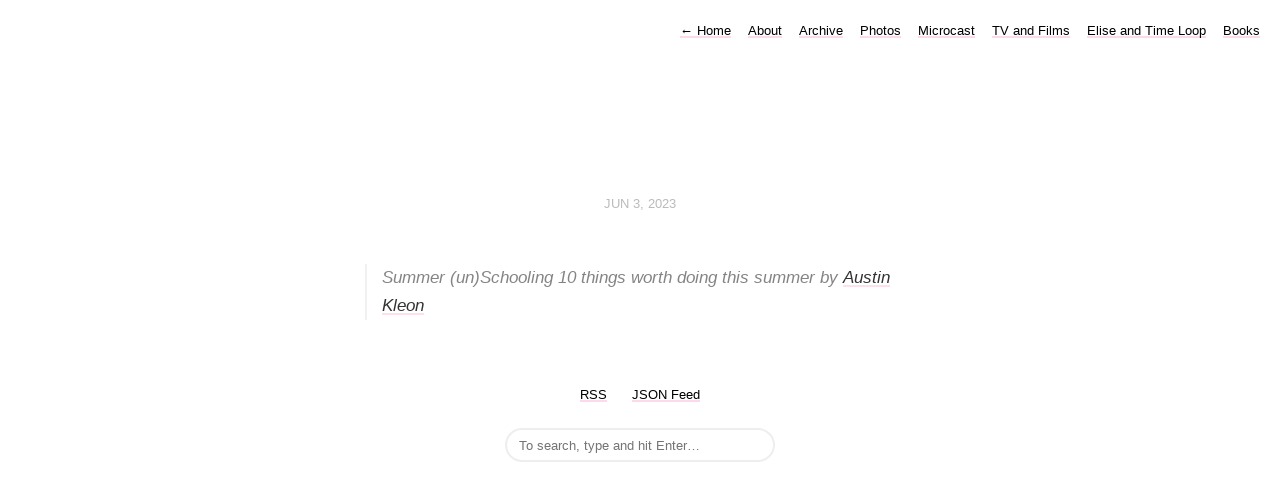

--- FILE ---
content_type: text/html; charset=utf-8
request_url: https://www.omrrc.com/2023/06/03/summer-unschooling-things.html
body_size: 3269
content:
<!DOCTYPE html>
<html lang="en">
<head>
  <meta charset="utf-8">
  <meta http-equiv="X-UA-Compatible" content="IE=edge,chrome=1">
  <meta name="viewport" content="width=device-width, initial-scale=1">
  <meta content="Omar" name="author">

  <title>Omar</title>

  <link href="/assets/css/style.css?1758197812" rel="stylesheet">
  <link href="/assets/css/highlight.css?1758197812" rel="stylesheet">

	
  <link rel="alternate" href="https://www.omrrc.com/feed.xml" type="application/rss+xml" title="Omar">
  <link rel="alternate" href="https://www.omrrc.com/feed.json" type="application/json" title="Omar">



  <link rel="alternate" href="https://www.omrrc.com/podcast.xml" type="application/rss+xml" title="Podcast">
  <link rel="alternate" href="https://www.omrrc.com/podcast.json" type="application/json" title="Podcast">


<link rel="me" href="https://micro.blog/Omrrc">







<link rel="shortcut icon" href="https://micro.blog/Omrrc/favicon.png" type="image/x-icon">
<link rel="EditURI" type="application/rsd+xml" href="https://www.omrrc.com/rsd.xml">
<link rel="authorization_endpoint" href="https://micro.blog/indieauth/auth">
<link rel="token_endpoint" href="https://micro.blog/indieauth/token">
<link rel="subscribe" href="https://micro.blog/users/follow">
<link rel="webmention" href="https://micro.blog/webmention">
<link rel="micropub" href="https://micro.blog/micropub">
<link rel="microsub" href="https://micro.blog/microsub">

<link rel="stylesheet" href="/custom.css?1758197812">





</head>

<body>
  <nav class="main-nav">
  
  <a class="normal" href="/"> <span class="arrow">←</span> Home</a>
  

	
		
			<a href="/about/">About</a>
		
	
		
			<a href="/archive/">Archive</a>
		
	
		
			<a href="/photos/">Photos</a>
		
	
		
			<a href="https://www.omrrc.com/categories/microcast/">Microcast</a>
		
	
		
			<a href="/tv-and-films/">TV and Films</a>
		
	
		
			<a href="/elisetimeloop/">Elise and Time Loop</a>
		
	
		
			<a href="/books/">Books</a>
		
	

</nav>



  <section id="wrapper" >
	
<article class="h-entry post">
  <header>
	
    <h2 class="headline">
      <time class="dt-published" datetime="2023-06-03 18:18:34 &#43;0800">
        <a class="u-url dates" href="https://www.omrrc.com/2023/06/03/summer-unschooling-things.html">Jun 3, 2023</a>
      </time>
    </h2>
  </header>
  <section class="e-content post-body">
      <blockquote>
<p>Summer (un)Schooling
10 things worth doing this summer by <a href="https://austinkleon.substack.com/p/summer-unschooling">Austin Kleon</a></p>
</blockquote>

  </section>

  
  <script type="text/javascript" src="https://micro.blog/conversation.js?url=https%3a%2f%2fwww.omrrc.com%2f2023%2f06%2f03%2fsummer-unschooling-things.html"></script>
  

 
</article>

  </section>
  <footer id="footer">

<section id="wrapper">
  <ul>
    <li><a href="/feed.xml">RSS</a></li>
    <li><a href="/feed.json">JSON Feed</a></li>

  </ul>
  <form method="get" id="search" action="https://duckduckgo.com/">
    <input type="hidden" name="sites" value="https://www.omrrc.com/"/>
    <input type="hidden" name="k8" value="#444444"/>
    <input type="hidden" name="k9" value="#ee4792"/>
    <input type="hidden" name="kt" value="h"/>
    <input class="field" type="text" name="q" maxlength="255" placeholder="To search, type and hit Enter&hellip;"/>
    <input type="submit" value="Search" style="display: none;" />
  </form>
</section>

</footer>

  
		
</body>
</html>
